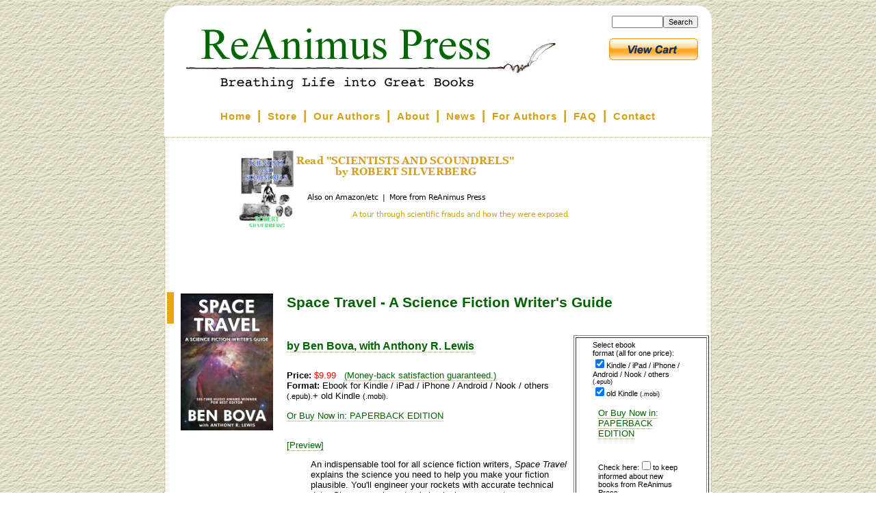

--- FILE ---
content_type: text/html; charset=UTF-8
request_url: https://reanimus.com/store/?item=1231
body_size: 16506
content:
<!DOCTYPE html PUBLIC "-//W3C//DTD XHTML 1.0 Transitional//EN" "https://www.w3.org/TR/xhtml1/DTD/xhtml1-transitional.dtd">
<html xmlns="https://www.w3.org/1999/xhtml">
<base _e_href="https://reanimus.com/">
<head>
<title> ReAnimus Press - Breathing Life Into Great Books </title>
<link rel="stylesheet" type="text/css" href="/style.css" />
<link rel="stylesheet" type="text/css" href="/box.css" />
<LINK rel="shortcut icon" href="/favicon.ico" type="image/x-icon">
<!--
<script src="/cookie.js"></script>
-->

<script type="text/javascript"> var curvyCornersNoAutoScan = true; </script>
<script type="text/JavaScript" src="/curvycorners.js"></script> 
<script type="text/JavaScript" src="/curvycorners-config.js"></script> 

</head>
<body>


<div id="bg" style="background: tan; background-image:url('/i/yellpapr.jpg');">
</div><!--/bg-->

<div class=sidebox id=sidebox></div>

<div class=roundedcontentbox id=roundedcontentbox>
<div class=content id=content>
<div class=header>
<div style="float: left"><a href=/ id=headerlink></a></div>
<div id=uprtnav style="float:right; margin-right:50px"><a href=/dashboard.cgi>Author Dashboard</a></div>

<!--NB: white bg for hdrrt so ie7 puts white between two pix, not bg img-->
<div style="float: left; margin-left: -110px; margin-top: 10px; background:white;XXXbackground: black;filter:alpha(opacity=100, FinishOpacity=0, XXXStyle=2, StartX=0, StartY=0, FinishX=0, FinishY=0);opacity:1;"><!--hdrrt-->

<!--
<div class=slideshow onclick="location='/photos'">
<img style="margin-left:0px;border-bottom:3px maroon solid; border-top:3px maroon solid; XXXFilter: Alpha(Opacity=100, FinishOpacity=0, Style=3, StartX=20, StartY=40, FinishX=10, FinishY=20);" id="myimg" name="myimg" src="/i/slides1.jpg" width=181 height=136>
<script src="/slideshow.js"></script>

<img style="margin-left:0px;border-bottom:3px maroon solid; border-top:3px maroon solid;" id="myimg2" name="myimg2" src="/i/img2slides1.jpg" width=181 height=136>
<script src="/slideshow2.js"></script>
</div></slideshow>
-->

</div><!--/hdrrt-->

</div><!--/header-->
<div class=menu id=topmenu>
<nobr>

<style>
.ns { font-size: 6pt; }
</style>
<a href="/index.cgi" class=topmenuitem>Home</a>
<span class=ns>&nbsp;</span>|<span class=ns>&nbsp;</span>
<a href="/store" class=topmenuitem>Store</a>
<span class=ns>&nbsp;</span>|<span class=ns>&nbsp;</span>
<a href="/authors.php" class=topmenuitem>Our Authors</a>
<span class=ns>&nbsp;</span>|<span class=ns>&nbsp;</span>
<a href="/about.ht" class=topmenuitem>About</a>
<span class=ns>&nbsp;</span>|<span class=ns>&nbsp;</span>
<!--
<a href="/index.cgi?w=1" class=topmenuitem>Pricing</a>
<span class=ns>&nbsp;</span>|<span class=ns>&nbsp;</span>
<a href="/index.cgi?w=2" "XXXorder.php" class=topmenuitem>Order</a>
<span class=ns>&nbsp;</span>|<span class=ns>&nbsp;</span>
-->
<a href="/news.ht" class=topmenuitem>News</a>
<span class=ns>&nbsp;</span>|<span class=ns>&nbsp;</span>
<a href="/?authors=1" class=topmenuitem>For Authors</a>
<!--
<a href="/modify.php" class=topmenuitem>Modify</a>
-->
<span class=ns>&nbsp;</span>|<span class=ns>&nbsp;</span>
<a href="/faq.ht" class=topmenuitem>FAQ</a>
<span class=ns>&nbsp;</span>|<span class=ns>&nbsp;</span>
<a href="/contact.cgi" class=topmenuitem>Contact</a>

</nobr>
</div><!--/menu-->
<div class=middle>
<?= empty($ahs) ? '' : $ahs ?>
<center><iframe src="https://reanimus.com/rotate.php?re=1" width=610 height=190 frameborder=0 style="background:#FFFFFF"></iframe></center>
<?= empty($ahe) ? '' : $ahe ?>
<script>
if (screen.width <= 480) location = 'https://m.reanimus.com/store/?item=1231';
</script>
<script>
function doplayer(f) {
	return '<embed src='+f+' type=audio/mpeg width=80 height=16 autostart=true loop=FALSE></embed>';
}
</script>
<script src="/store/js/jquery.js" type="text/javascript"></script>
<script src="/store/js/jquery.lazyload.min.js" type="text/javascript"></script>
<link rel='image_src' href='https://reanimus.com/store/covers/1231.sml.jpg' /><style>
.text { margin-top:0; margin-bottom:0; margin-right: 3in; margin-left: 1in;text-indent: 0.2in; font-family: serif; }
</style>
<script>document.getElementById('uprtnav').innerHTML = '<br><div id=srch style="float:right; font-size:100%"><form method="post" action="index.cgi"><input name="q" size=10 style="font-size:80%"><input type=submit value="Search" style="font-size:80%"></form><br></div> <form name="_xclick" target="paypal" action="https://www.paypal.com/cgi-bin/webscr" method="post"> <input type="hidden" name="cmd" value="_cart"> <input type="hidden" name="business" value="PGLSZAYHDUALG"> <input type="image" src="https://www.paypal.com/en_US/i/btn/view_cart_new.gif" border="0" name="submit" alt="Make payments with PayPal - it&#39;s fast, free and secure!"> <input type="hidden" name="display" value="1"> </form>  '</script>
<br>
<a target=_blank href=https://reanimus.com/store/covers/1231.jpg border=0><img border=0 align=left style=padding:20px width=135 height=200 src="https://reanimus.com/store/covers/1231.jpg">
</a>
<h2 class="storebooktitle">Space Travel - A Science Fiction Writer's Guide</h2>
<script> document.title = "Space Travel - A Science Fiction Writer's Guide, by Ben Bova, with Anthony R. Lewis - from ReAnimus Press"</script>
<table border=1 align=right width=25%> <tr><td> 

<table border="0" width=70% align=center><tr><td>
<form name="_xclick" action="https://www.paypal.com/cgi-bin/webscr" method="post">
<span style="font-size: 8pt">
Select ebook <nobr>format (all for one price):</nobr><br>
<input type="checkbox" name="ebook_fmt_epub" CHECKED>Kindle / iPad / iPhone / Android / Nook / others <span style="font-size:7pt">(.epub)</span><br>
<input type="checkbox" name="ebook_fmt_mobi" CHECKED>old Kindle <span style="font-size:7pt">(.mobi)</span><br>
<!--
<input type="checkbox" name="ebook_fmt_lit">MS <span style="font-size:7pt">(.lit)</span><br>
<input type="checkbox" name="ebook_fmt_lrf">Sony <span style="font-size:7pt">(.lrf)</span><br>
-->
<p><a href="https://www.amazon.com/dp/1542584906?tag=reanimus-20" style="font-size:100%">Or Buy Now in: PAPERBACK EDITION</a><br><br>

</span>
<br>
<input type="hidden" name="business" value="PGLSZAYHDUALG">
<input type="hidden" name="cmd" value="_cart" XXX_xclick>
<input type="hidden" name="currency_code" value="USD">
<input type="hidden" name="item_name" value="EBOOK:Space Travel - A Science Fiction Writer's Guide">
<input type="hidden" name="item_number" value="1231">
<input type="hidden" name="no_note" value="1">
<input type="hidden" name="no_shipping" value="1">
<input type="hidden" name="return" value="https://reanimus.com/store/ppverify.cgi">
<input type="hidden" name="rm" value="2">
<input type="hidden" name="notify_url" value="https://reanimus.com/store/ppipn.cgi">
<input type="hidden" name="custom" value="289206944c">
<input type="hidden" name="cpp_header_image" value="https://static.e-junkie.com/sslpic/97483.f61217ce7f42a31971f81e4e74ba7e48.jpg">
<span style="font-size:80%; xxinvis">Check here:<input type="checkbox" name="invoice" value=yes>to keep informed about new books from ReAnimus Press</span>
<center><input type='hidden' name='amount' value='9.99'> <input type="image" src="https://www.paypal.com/en_US/i/btn/btn_cart_LG.gif" border="0" width=120 height=26 style="vertical-align:bottom" name="submit" alt="Make payments with PayPal - it's fast, free and secure!"></center>
<input type="hidden" name="add" value="1">
<!--
<font color=black style="font-size: 7pt">(Visa, MC, Amex, Discover, PayPal)</font>
-->
</form>


<p> <form method="post" action="index.cgi">
<span style="font-size: 70%">
Apply any coupon <b>before</b> adding to cart:<br>
<input name="item" value="1231" type=hidden> 
<nobr>Coupon:<input name="coupon" size=6>
<input type=submit value="Apply"></nobr>
</span>
</form>


<p> <form name="_xclick" target="paypal" action="https://www.paypal.com/cgi-bin/webscr" method="post"> <input type="hidden" name="cmd" value="_cart"> <input type="hidden" name="business" value="PGLSZAYHDUALG"> <input type="image" src="https://www.paypal.com/en_US/i/btn/view_cart_new.gif" border="0" name="submit" alt="Make payments with PayPal - it&#39;s fast, free and secure!"> <input type="hidden" name="display" value="1"> </form>   
<br>
<center>
<a href="/store/"><span style="font-size:9pt; text-align:center">[Return to store]</span></a><br><br>
<!--
<a href="/store/#whyhere">Why buy here?</a><br>
-->
<a href="/store?item=1231&otherstores=1&b="><span style="font-size:9pt; text-align:center">Also available from Amazon, B&N, Smashwords</span></a><br>

<!-- <p> <form method="post" action="index.cgi">
<span style="font-size: 70%">
Apply any coupon <b>before</b> adding to cart:<br>
<input name="item" value="1231" type=hidden> 
<nobr>Coupon:<input name="coupon" size=6>
<input type=submit value="Apply"></nobr>
</span>
</form>
 -->
</center>
</td></tr></table>


</td></tr> </table>
<p>
<a href="/store/index.cgi?author=Ben Bova, with Anthony R. Lewis
"><h4 class="storebookauthor">by Ben Bova, with Anthony R. Lewis
</h4></a>
<p> 
<div class=storeinfo>
<p> <b>Price:</b> <font color=red>$9.99</font>
&nbsp; <a target=_blank href="/store/return.cgi">(Money-back satisfaction guaranteed.)</a>
<br>
<b>Format:</b>  Ebook for Kindle / iPad / iPhone / Android / Nook / others <span style="font-size:80%">(.epub).</span>+ old Kindle <span style="font-size:80%">(.mobi).</span>  <!-- MS <span style="font-size:7pt">(.lit) Sony <span style="font-size:7pt">(.lrf),--><p><a href="https://www.amazon.com/dp/1542584906?tag=reanimus-20" style="font-size:100%">Or Buy Now in: PAPERBACK EDITION</a><br><br>
</span> 

<p> 
<p> <a href='/?preview=1231' target=_blank >[Preview]</a>
</div>
<p> 

<table align=left width=200 border=1 style="margin-right: 10px;margin-top: 50px; clear:left">
<tr><td bgcolor =#FFFFCC>
<h3> Print Edition</h3>
<p> This title is 
<a target=_blank href="https://www.amazon.com/dp/1542584906?tag=reanimus-20">also available in print in paperback</a>.
<p style="font-size:80%"> (Payment, printing, and shipping via Amazon.com.)
</td></tr> </table>


<div class=storeblurb><p>
An indispensable tool for all science fiction writers,
<i>Space Travel</i> explains the science you need to help you make your fiction plausible.
You'll engineer your rockets with accurate technical data. Show your characters' physical responses to weightlessness. Know the environment of space, how inhospitable it is &mdash;  and how it's opening for business. Build an Earth-orbiting habitat for your story's setting. Discover our solar system... and the staggering immensity of interstellar space. Consider the prospect of near-lightspeed travel. Imagine the conflicts, legal and military, your fictional missions might spark. In this book, you'll see what is real today &mdash;  and what may become real tomorrow. 
<p> 
From six-time Hugo Award winning master writer and editor Ben Bova, and former President of Science Fiction & Fantasy Writers of America Inc.
</div>


<p>

<br>

<center><span style="font-size:150%; font-family: Times">~~~</span></center>
<br>

<p style="font-size: 100%"> This ebook is in your choice of formats that work for almost
every ebook reader and has no copy protection ("DRM").  Read it on any
reader you want, any time.
<!--
<p> 
Your choice of ebook format(s):<br>
<input type="checkbox" name="ebook_fmt_epub">Kindle / iPad / iPhone / Android / Nook / etc. <span style="font-size:7pt">(.epub)</span><br>
<input type="checkbox" name="ebook_fmt_mobi">old Kindle <span style="font-size:7pt">(.mobi)</span><br>
<input type="checkbox" name="ebook_fmt_lit">MS <span style="font-size:7pt">(.lit)</span><br>
<input type="checkbox" name="ebook_fmt_lrf">Sony <span style="font-size:7pt">(.lrf)</span><br>
-->

<form name="_xclick" action="https://www.paypal.com/cgi-bin/webscr" method="post">
<span style="font-size: 8pt">
Select ebook <nobr>format (all for one price):</nobr><br>
<input type="checkbox" name="ebook_fmt_epub" CHECKED>Kindle / iPad / iPhone / Android / Nook / others <span style="font-size:7pt">(.epub)</span><br>
<input type="checkbox" name="ebook_fmt_mobi" CHECKED>old Kindle <span style="font-size:7pt">(.mobi)</span><br>
<!--
<input type="checkbox" name="ebook_fmt_lit">MS <span style="font-size:7pt">(.lit)</span><br>
<input type="checkbox" name="ebook_fmt_lrf">Sony <span style="font-size:7pt">(.lrf)</span><br>
-->
<p><a href="https://www.amazon.com/dp/1542584906?tag=reanimus-20" style="font-size:100%">Or Buy Now in: PAPERBACK EDITION</a><br><br>

</span>
<br>
<input type="hidden" name="business" value="PGLSZAYHDUALG">
<input type="hidden" name="cmd" value="_cart" XXX_xclick>
<input type="hidden" name="currency_code" value="USD">
<input type="hidden" name="item_name" value="EBOOK:Space Travel - A Science Fiction Writer's Guide">
<input type="hidden" name="item_number" value="1231">
<input type="hidden" name="no_note" value="1">
<input type="hidden" name="no_shipping" value="1">
<input type="hidden" name="return" value="https://reanimus.com/store/ppverify.cgi">
<input type="hidden" name="rm" value="2">
<input type="hidden" name="notify_url" value="https://reanimus.com/store/ppipn.cgi">
<input type="hidden" name="custom" value="289206944c">
<input type="hidden" name="cpp_header_image" value="https://static.e-junkie.com/sslpic/97483.f61217ce7f42a31971f81e4e74ba7e48.jpg">
<span style="font-size:80%; xxinvis">Check here:<input type="checkbox" name="invoice" value=yes>to keep informed about new books from ReAnimus Press</span>
<center><input type='hidden' name='amount' value='9.99'> <input type="image" src="https://www.paypal.com/en_US/i/btn/btn_cart_LG.gif" border="0" width=120 height=26 style="vertical-align:bottom" name="submit" alt="Make payments with PayPal - it's fast, free and secure!"></center>
<input type="hidden" name="add" value="1">
<!--
<font color=black style="font-size: 7pt">(Visa, MC, Amex, Discover, PayPal)</font>
-->
</form>


<p> 
<p style="font-size: 100%"> We hope you enjoy the ebook!  
If you like it, please tell others to visit <a href="https://www.ReAnimus.com/1231" style="font-size: 100%">www.ReAnimus.com/1231</a> 
<table border="1" align=right width=100 style="margin-left: 10px"><tr><td>
Don't have an ereader?  Try a 
<a target=_blank href="https://www.amazon.com/gp/product/B007HCCNJU/ref=topnav_storetab_kstore&tag=reanimus-20">Kindle from Amazon.com <br> <center><img src="https://g-ecx.images-amazon.com/images/G/01/kindle/dp/2012/famStripe/FS-short-KS._V383740546_.gif" border=0 alt="Kindle at Amazon.com"></center><br>(The Kindle HD is especially nice)</a>
Buy your Kindle from us &mdash; same low price, and
a portion of each Kindle sale goes to support the Critique.org Writers Workshops.
</td></tr></table>


<a name=formats></a><h4></h4>

<br>
<br>
<hr>
<a name=return></a>
<h4 class=mh4>Returning Customers</h4>
<form method=post action=https://reanimus.com/store/ppverify.cgi>
Got a new device?  Need to download again?
If you previously purchased an item here and want a different format, no problem!  We believe you should be able to put your stuff on any device you want.
You may return here any time after purchase to get copies of your purchases
in any of the other available formats.
Simply enter the transaction ID you received on your purchase receipt:
<input type=password name=pw size=10>
<input type=submit value="Get a different ebook format">
</form>
<p>
</div><!--/middle-->
<div class=footer align=center>

<p> 
<!--
<a href="/forum.ht">Forums</a>
&nbsp;|&nbsp;
<a href="/resources.ht">Resources</a>
&nbsp;|&nbsp;
-->
<a href="/email.cgi">Newsletter Signup</a>
&nbsp;|&nbsp;
<a href="/store/refer.cgi">Affiliate Program (earn 30%!)</a>
&nbsp;|&nbsp;
<a href="/store/return.cgi">Refund Policy</a>
&nbsp;|&nbsp;
<a href="/terms.ht">Privacy Policy & Terms</a>

<p>
<p style="font-size: 7pt"> 
&copy; 
<script>
var today = new Date(); year = today.getFullYear();
document.write(year);
</script>
Reanimus.com
</div><!--/footer-->

<!--kludge for curvycorners bottom padding; need two of these in ie8, one in ie7-->
<!--[if gte IE 8]>
<!-- needed??
<h1 style="border:none; height:1px"> &nbsp; </h1>
<![endif]-->

</div><!--/content-->

<!--kludge for curvycorners bottom padding; this one needed in both ie7&8-->
<!--[if gte IE 7]>
<h1 style="border:none; height:1px;"> &nbsp; </h1>
<![endif]-->

</div><!--/roundedcontentbox-->
<script type="text/javascript"> curvyCorners.init(); </script>
</body>
</html>


--- FILE ---
content_type: text/html; charset=UTF-8
request_url: https://reanimus.com/rotate.php?re=1
body_size: 440
content:
<script type="text/javascript" src="https://reanimus.com/store/more.php?x=500&bg=000000,ffffff&tc=800000,008000,D4A017&ref="></script><noscript><a href="https://reanimus.com/store?ref=" title="Read an ebook from ReAnimus Press"><img border="0" width="500" height="120" src="https://reanimus.com/store/more.php?x=500&bg=000000,ffffff&tc=800000,008000,D4A017&ref=" alt="Click to read an ebook from ReAnimus Press"></a></noscript>


--- FILE ---
content_type: text/html; charset=UTF-8
request_url: https://reanimus.com/store/more.php?x=500&bg=000000,ffffff&tc=800000,008000,D4A017&ref=
body_size: 1122
content:
document.write('<img usemap="#gmap1260848936" width="500" height="120" src="https://reanimus.com/store/mkad.php?t=SCIENTISTS AND SCOUNDRELS&c=re-covers/1618.sml.jpg&ref=&x=500&bg=000000,ffffff&tc=800000,008000,D4A017&ref=&a=ROBERT SILVERBERG&bl=A tour through scientific frauds and how they were exposed.&re=1&ref=" alt="Click to read ebooks" border="0"><map name="gmap1260848936"> <area target=_top shape="rect" alt="More ebooks..." coords="143,62,183,89" href="https://reanimus.com/store/?item=1618"> <area shape="rect" alt="Read more from this author" coords="184,62,251,89" target=_top href="https://reanimus.com/store?ref="> <area shape="rect" alt="Spread the word..." coords="252,62,300,89" target=_top href="https://reanimus.com/store?ref="> <area shape="rect" alt="Discuss this ebook..." coords="301,62,355,89" target=_top href="https://reanimus.com/store?ref="> <area shape="rect" coords="0,0,500,120" target=_top href="https://reanimus.com/store/?item=1618"  title="Click to read ebooks from ReAnimus Press" alt="Click to read SCIENTISTS AND SCOUNDRELS and other ebooks from ReAnimus Press"></map>');